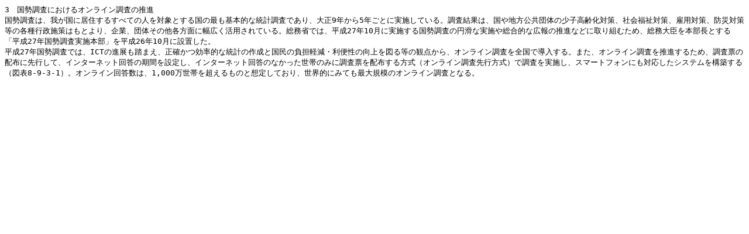

--- FILE ---
content_type: text/plain
request_url: https://www.soumu.go.jp/johotsusintokei/whitepaper/ja/h27/text/nc389300.txt
body_size: 990
content:
3@‘¨’²¸‚É‚¨‚¯‚éƒIƒ“ƒ‰ƒCƒ“’²¸‚Ì„i
‘¨’²¸‚ÍA‰ä‚ª‘‚É‹Z‚·‚é‚·‚×‚Ä‚Ìl‚ð‘ÎÛ‚Æ‚·‚é‘‚ÌÅ‚àŠî–{“I‚È“Œv’²¸‚Å‚ ‚èA‘å³9”N‚©‚ç5”N‚²‚Æ‚ÉŽÀŽ{‚µ‚Ä‚¢‚éB’²¸Œ‹‰Ê‚ÍA‘‚â’n•ûŒö‹¤’c‘Ì‚Ì­Žq‚—î‰»‘ÎôAŽÐ‰ï•ŸŽƒ‘ÎôAŒÙ—p‘ÎôA–hÐ‘Îô“™‚ÌŠeŽís­Ž{ô‚Í‚à‚Æ‚æ‚èAŠé‹ÆA’c‘Ì‚»‚Ì‘¼Še•û–Ê‚É•L‚­Šˆ—p‚³‚ê‚Ä‚¢‚éB‘–±È‚Å‚ÍA•½¬27”N10ŒŽ‚ÉŽÀŽ{‚·‚é‘¨’²¸‚Ì‰~ŠŠ‚ÈŽÀŽ{‚â‘‡“I‚ÈL•ñ‚Ì„i‚È‚Ç‚ÉŽæ‚è‘g‚Þ‚½‚ßA‘–±‘åb‚ð–{•”’·‚Æ‚·‚éu•½¬27”N‘¨’²¸ŽÀŽ{–{•”v‚ð•½¬26”N10ŒŽ‚ÉÝ’u‚µ‚½B
•½¬27”N‘¨’²¸‚Å‚ÍAICT‚Ìi“W‚à“¥‚Ü‚¦A³Šm‚©‚ÂŒø—¦“I‚È“Œv‚Ìì¬‚Æ‘–¯‚Ì•‰’SŒyŒ¸E—˜•Ö«‚ÌŒüã‚ð}‚é“™‚ÌŠÏ“_‚©‚çAƒIƒ“ƒ‰ƒCƒ“’²¸‚ð‘S‘‚Å“±“ü‚·‚éB‚Ü‚½AƒIƒ“ƒ‰ƒCƒ“’²¸‚ð„i‚·‚é‚½‚ßA’²¸•[‚Ì”z•z‚Éæs‚µ‚ÄAƒCƒ“ƒ^[ƒlƒbƒg‰ñ“š‚ÌŠúŠÔ‚ðÝ’è‚µAƒCƒ“ƒ^[ƒlƒbƒg‰ñ“š‚Ì‚È‚©‚Á‚½¢‘Ñ‚Ì‚Ý‚É’²¸•[‚ð”z•z‚·‚é•ûŽ®iƒIƒ“ƒ‰ƒCƒ“’²¸æs•ûŽ®j‚Å’²¸‚ðŽÀŽ{‚µAƒXƒ}[ƒgƒtƒHƒ“‚É‚à‘Î‰ž‚µ‚½ƒVƒXƒeƒ€‚ð\’z‚·‚éi}•\8-9-3-1jBƒIƒ“ƒ‰ƒCƒ“‰ñ“š”‚ÍA1,000–œ¢‘Ñ‚ð’´‚¦‚é‚à‚Ì‚Æ‘z’è‚µ‚Ä‚¨‚èA¢ŠE“I‚É‚Ý‚Ä‚àÅ‘å‹K–Í‚ÌƒIƒ“ƒ‰ƒCƒ“’²¸‚Æ‚È‚éB